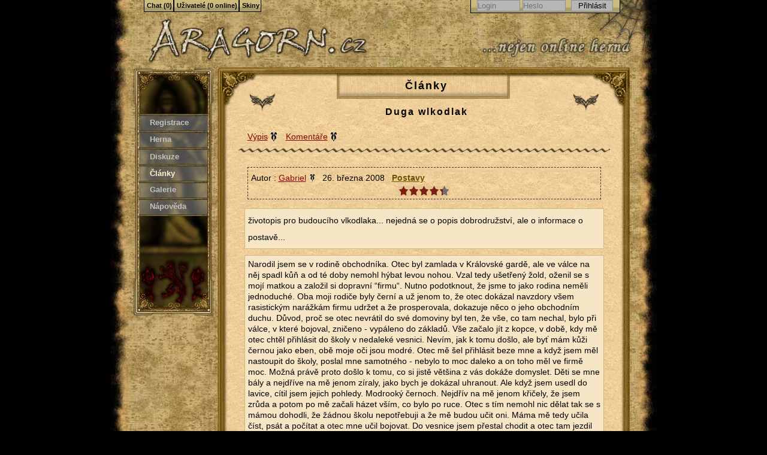

--- FILE ---
content_type: text/html;charset=utf-8
request_url: https://www.aragorn.cz/clanky/duga-wlkodlak/
body_size: 15980
content:
<!doctype html>
<html lang="cs" xml:lang="cs" xmlns="http://www.w3.org/1999/xhtml" id="htgallery">
<head>
	<meta http-equiv='Content-Type' content='text/html; charset=utf-8'/>
	<meta http-equiv='Content-language' content='cs'/>
	<title>Duga wlkodlak (1. strana) | Články | Aragorn.cz</title>
	<meta lang="cs" name="description" content="název: Duga wlkodlak, autor: Gabriel, sekce: Postavy, anotace: životopis pro budoucího vlkodlaka... nejedná se o popis dobrodružství, ale o informace o postavě..." />		<link rel="shortcut icon" type="image/x-icon" href="https://www.aragorn.cz/favicon.ico"/>
	<link rel="stylesheet" media="print" type="text/css" href="/assets/generated/2d00721e59e89d24266c9cdbd9f10c6e_2_1.css"/>
	<link rel="stylesheet" media="screen, presentation" type="text/css" href="/assets/generated/67e87ea100ed665db65e48c1dc4b0465_2_15.css"/>
	<script type="text/javascript">
		var aragorn = {
			styles: ["gallery","megadethpod","resizegray","light"]		};
	</script>
	<script type="text/javascript" charset="utf-8" src="/assets/generated/15b35edabf4b5335a0ea0942f9a1f20b_2_102moo.js"></script>
<script type="text/javascript" charset="utf-8" src="/assets/generated/057d9193b9ed761046c74da3659bb7cf_2_109end.js"></script>
	<script type="text/javascript" src="/assets/generated/6394d816bfb4220289a6f4b29cfb1834_2_4.js"></script>
</head><body class='gallery'>
<div id="dhtmltooltip"></div>
<script src='/assets/generated/95f7cca6f254a5f8cd64a292c70cd113_2_0.js' type='text/javascript'></script>
<div class='holder'>

	<div class='top'>
		<h1><a href='/' title='Aragorn.cz'><span><strong class='hide'>Duga wlkodlak (1. strana) | Články - </strong>Aragorn.cz</span></a></h1>
	</div>

	<hr class="hide"/>

	<div class='menu'>
		<a name="navigace_menu" class="hide">Navigace - Menu</a>
		<ul>
							<li id='men1' class='men-reg'><a href='/registrace/' title='Registrace'>Registrace</a></li>
						<li id='men2'><a href='/herna/' title='Herna'>Herna</a></li>
			<li id='men3'><a href='/diskuze/' title='Diskuze'>Diskuze</a></li>
			<li id='men4'><a href='/clanky/' title='Články' id='marked'>Články</a></li>
			<li id='men5'><a href='/galerie/' title='Galerie'>Galerie</a></li>
			<li id='men6'><a href='/napoveda/' title='Nápověda'>Nápověda</a></li>
			<li class='hide'><a href='/uzivatele/' title='Uživatelé'>Uživatelé</a></li>
		</ul>
	</div>

	<hr class="hide"/>
		<div class='content'>
		<div class='topframe'></div>
		<div class='frame'>
			<div class='frame-in'>
				<h2 class='h2-head'><a href='/clanky/' title='Články'>Články</a></h2><h3><a href='/clanky/duga-wlkodlak/' title=''>Duga wlkodlak</a></h3><p class='submenu'><a href='/clanky/' class='permalink' title='Zpět na výpis článků'>Výpis</a><a href='#kom' class='permalink' title='Komentáře'>Komentáře</a></p>
<div class='ci'>Autor : <a href='/uzivatele/gabriel/' class='permalink2' title='Gabriel'><span>Gabriel</span></a> &nbsp; 26. března 2008 &nbsp; <strong><a title='Články - sekce Postavy' href='/clanky/?sekce=postavy'>Postavy</a></strong> <span title='hodnoceno 7&times; ~ &#216; 4.4' class='rating helper'><span style='width: 74px'></span></span></div>
<div class='cl'>životopis pro budoucího vlkodlaka... nejedná se o popis dobrodružství, ale o informace o postavě...</div>
<div class='cl wysiwyg'><p>Narodil
jsem se v rodině obchodníka. Otec byl zamlada v Královské gardě,
ale ve válce na něj spadl kůň a od té doby nemohl hýbat levou
nohou. Vzal tedy ušetřený žold, oženil se s mojí matkou a
založil si dopravní “firmu“. Nutno podotknout, že jsme to jako
rodina neměli jednoduché. Oba moji rodiče byly černí a už jenom
to, že otec dokázal navzdory všem rasistickým narážkám firmu
udržet a že prosperovala, dokazuje něco o jeho obchodním duchu.
Důvod, proč se otec nevrátil do své domoviny byl ten, že vše,
co tam nechal, bylo při válce, v které bojoval, zničeno -
vypáleno do základů. Vše začalo jít z kopce, v době, kdy mě
otec chtěl přihlásit do školy v nedaleké vesnici. Nevím, jak k
tomu došlo, ale byť mám kůži černou jako eben, obě moje oči
jsou modré. Otec mě šel přihlásit beze mne a když jsem měl
nastoupit do školy, poslal mne samotného - nebylo to moc daleko a
on toho měl ve firmě moc. Možná právě proto došlo k tomu, co
si jistě většina z vás dokáže domyslet. Děti se mne bály a
nejdříve na mě jenom zíraly, jako bych je dokázal uhranout. Ale
když jsem usedl do lavice, cítil jsem jejich pohledy. Modrooký
černoch. Nejdřív na mě jenom křičely, že jsem zrůda a potom
po mě začali házet vším, co bylo po ruce. Otec s tím nemohl nic
dělat tak se s mámou dohodli, že žádnou školu nepotřebuji a že
mě budou učit oni. Máma mě tedy učila číst, psát a počítat
a otec mne učil bojovat. Do vesnice jsem přestal chodit a otec tam
jezdil jen, když něco opravdu potřeboval. Vše měl sice dražší,
než všichni ostatní, ale nebyli jsme na tom s penězi špatně,
tak si moc nestěžoval.<br>Vše skončilo, když otec jednoho
slunečného dne vyrazil za obchodem. Vrátil se však již druhý
den pár hodin před svítáním a ošklivě porubaný. Máma mně
vyslala pro určité bylinky, které měli zastavit krvácení a
snížit horečku. Všechno sem nasbíral a zrovna jsem se otáčel k
domovu, když jsem docela blízko zaslechl osamocené a hluboké
zavytí. Až mě z toho zamrazilo. Nejsem bojácný, ale podle
hloubky hlasu to musel být obrovský vlk a já měl v tu chvíli u
sebe jen tesák. Nehledě na to, že v našem kraji již několik let
nikdo nezahlédl vlka... horského lva nebo jeskynního medvěda,
občas i rysa, ale vlka ne... A od rodičů jsem věděl dost na to,
abych pochopil, že vlk samotář by nevyl - ne v létě, kdy je
potravy dost a smečka se nemusí svolávat. A vlk by tak na sebe
zbytečně upozorňoval.&nbsp;<br>Vyrazil jsem tedy nejkratší
cestou domů a jak postupně začínala pracovat moje představivost,
občas jsem koutkem oka zahlédl prchavý stín. Když jsem se však
tím směrem podíval, nic tam nebylo. Několikrát jsem dokonce
zahlédl ve tmě svítící oči. Co na nich bylo podivné bylo to,
že ten tvor by musel být minimálně stejně tak vysoký jako já.
Opravdu vyděšený jsem doběhl na mýtinu, která byla díky měsíci
v úplňku dobře osvětlená a čekal jsem. Nejdřív bylo úplné
děsivé ticho, přerušované jen mým zrychleným dechem a bušením
mého srdce, které snad muselo být slyšel na míle daleko.&nbsp;<br>A
potom se pomalu vrátily do lesa zvuky noci. Chvíli jsem ještě
počkal a potom jsem už mnohem klidnější vyrazil domů. Poslední,
co si z té noci pamatuji je obrovský, rychlý stín, který
několika skoky překonal mýtinu a srazil mě na zem. Potom už jen
tmu a ticho.&nbsp;<br>Probudilo mě až světlo a neustále se
stupňující bolest v hlavě a v levé noze. Pomalu jsem se posadil
a začal zjišťovat škody. Vzadu na temeni jsem měl bouli o
velikosti holubího vejce, roztrhanou nohavici a jakoby pokousané
lýtko. A v tom se mě to všechno vrátilo. Noc, stín v lese,
mýtina ozářená měsícem v úplňku a potom ten obrovský stín,
jak se na mě vrhá. S leknutím sem vyskočil na nohy a... a to
jsem neměl dělat. Pochroumaná noha a hlava se přihlásili a já
se sténáním klesl v bolestech zpět na zem... Po chvíli jsem si
vzpomněl i na to, proč jsem byl v lese. Sesbíral jsem všechny své
síly a pomaličku se zvedl. Opodál jsem ze země zvedl hůl a
vyrazil na cestu domů. Asi po padesáti metrech jsem najednou ucítil
kouř. To mě docela překvapilo, protože nejbližší usedlost byla
ta naše a ta byla ještě asi míli cesty. Za chvíli to odeznělo,
ale hlodal ve mě červíček pochyb a své místo si našel i strach
o rodiče.&nbsp;<br>Když jsem dorazil na kraj mýtiny, kde předtím
stál dům, naskytl se mi hrůzný pohled. Dům byl vypálen do
základů a zbytky jen doutnaly. Vyrazil jsem k domu, na zápraží
jsem našel otce... Jestli byl před pár hodinami ošklivě
porubaný, tak teď ho pohromadě musely držet jen zbytky oblečení
a síla jeho ducha. V ruce stále ještě držel meč (dárek za
služby, které prokázal) a okolo něj se válela tři těla
banditů. Zemřel tak, jak by si to přál - jako válečník. Uvnitř
jsem potom našel mámu - pod hromadou suti a popele. Hodinu jsem jen
klečel v troskách domu a plakal. Ucítil jsem, jak ve mě něco
umírá. Náhle jsem byl klidný a věděl jsem přesně, co chci
udělat. Zvedl jsem se na ještě trochu roztřesené nohy, utřel si
umouněnou rukou tvář a odnesl jsem rodiče k nedalekému jezírku.
Tam je pod smuteční vrbu pohřbil blízko u sebe.&nbsp;<br>Vrátil
jsem se do domu, zpod prkna vytáhl měšec, který tam otec
schovával pro jistotu, vzal si jeho meč a vyrazil pryč... najít
zbytek těch, kteří to provedli a pomstít se jim za smrt rodičů.
Nemusel jsem je hledat dlouho. Vešel jsem do lesa a zpoza stromu se
najednou vynořil vysoký hubený muž a v ruce třímal meč. Slyšel
jsem, že vpravo i vlevo ode mě jsou další. Podíval se na mě s
odporem a k někomu za mými zády pronesl: "Neříkal sem vám,
že se sem vrátí? A vrátil. A zaplatí nám za to, co ten jeho
negrovskej fotr pro..." Víc už říct nestačil, protože
jsem zařval a on byl mým útokem tak překvapený, že jsem ho
jednou ranou setnul. Hned potom jsem se otočil a jen taktak jsem
stačil vykrýt ránu, která by mě jinak připravila o nohu. Všiml
jsem si, že jsou jen dva, ale zdálky jsem slyšel řev a dupání.
S řevem jsem se vrhl na zbylé dva a začal do nich rubat hlava
nehlava. Jednoho jsem vyvrhl a chtěl totéž udělat s druhým, když
jsem zezadu zaslechl zasvištění a než jsem se stačil otočit,
dostal sem šlupku do hlavy. Podruhé ten den jsem upadl do
bezvědomí. Když jsem se probral, byl večer a já ležel v zaschlé
kaluži vlastní krve. Zkusil jsem se pohnout, ale místo toho jsem
upadl do bezvědomí. Probral jsem se druhý den a jediné, co se
změnilo bylo to, že jsem neležel na zemi, a někdo mi vlhčil rty
kouskem hadříku. Nejspíš několik dní jsem se potácel mezi
bezvědomím a horečnatými stavy, kdy jsem blouznil a zdály se mi
podivné sny, ze kterých si nic nepamatuji. Nevím, kolik uběhlo
dní, ale potom si pamatuji, jak mě někdo krmil polévkou a potom
opět bezvědomí. Ještě několik dní jsem blouznil, než jsem
usnul klidným spánkem.&nbsp;<br>Když jsem se probudil, zjistil
jsem, že je večer a já ležím na uměle vyrobených sáních*.
Nedaleko jsem cítil lákavou vůni pečínky. Potom mě napadlo, že
mě bandité zajali, ale to bych byl asi svázaný. Zkusil jsem se
zvednout, ale jakmile jsem se vzepřel na loktech, tak se mě tak
silně zabolely žebra, že jsem sebou plácnul zpátky a ze rtů mě
unikl tichý sten, protože se ještě ke všemu ozvala rána na
hlavě. Opatrně jsem si ji ohmatal a zjistil, že jí mam omotanou
provizorním obvazem, podrobnějším prozkoumáním jsem zjistil, že
mam naštípnutý ještě asi čtyři žebra. Zasténání ke mě
přilákalo mého zachránce. Nejdřív jsem koutkem oka zahlédl
sotva dvanáctiletého chlapce, a za chvíli se v mém zorném poli
objevil stařík. Mohlo mu být něco kolem šedesáti, kůži měl
ošlehanou větrem a i přesto, kolik mu muselo být, se pohyboval
jistě a sebevědomě. Usmál se na mě a pronesl: "Zdá se, že
jsme se s tebou netrápili zbytečně." Pokusil jsem se opět
nadzvednout a poděkovat, ale bolest mě opět přinutila ulehnout.
Nemohl jsem ani poděkovat, protože jsem měl sucho v ústech.
Stařík se jen usmál a poslal chlapce pro trošku vody, přidřepl
ke mě a řekl: "Nevím kdo jsi, chlapče, ani co se ti stalo,
ale našli jsme tě v lese v kaluži krve. Nebýt toho, že jsi mělce
dýchal a je v tobě duše válečníka asi bych tě tam nechal,
ale..." Mezitím se chlapec vrátil s hrnkem vody a dal mě
napít. Když jsem si trošku svlažil hrdlo, poděkoval jsem mu za
záchranu života a po chvilce rozpačitého ticha se jej zeptal, jak
to, že mu nevadí, že jsem černoch. Opět se pousmál a pronesl:
"Černý nebo bílý. Všechno záleží na tom, jací jsme tady
uvnitř.." a už už mě chtěl poklepat tam, kde je pod žebry
srdce, ale na poslední chvíli se zarazil. "A vzhledem k tomu,
co jsem vyčetl ze stop okolo mýtiny a v lese jsi se bránil... byť
ten první mrtvý v lese nezemřel, když jsi se bránil. Nemám
pravdu?" Pokýval jsem hlavou a v tu chvíli mě silně
zakručelo v břiše. Podíval se na mě, povytáhl obočí a
pronesl: "Na někoho, kdo několik dní proležel v bezvědomí
na pokraji smrti se uzdravuješ až překvapivě rychle. Ze zranění,
která by zabila mnohem silnější muže. Když počkáš ještě
chvíli, pečínka bude hotová a pokud to dokážeš sníst, kousek
ti dám." Přikývl jsem a v životě jsem se tak netěšil na
jídlo. Pečínka mě několikrát spadla, než jsem se vzchopil
natolik, abych zvládl zvednout ruku až k puse a pak ve mě mizela
tak rychle, že mě stařík musel brzdit, aby se mě neudělalo
špatně. Když jsem se najedl a napil se, převyprávěl jsem
staříkovi vše, co se stalo a jak jsem se dostal až do lesa. Zdálo
se mi, že když jsem vyprávěl o obludě v lese, trošku sebou
škubl, ale byla tma a já byl tak unavený. Po několik dalších
dní jsem jen ležel na saních a byl jsem příliš slabý, než
abych sám šel a tak jsme se se staříkem bavili o všem možném.
Zjistil jsem, že chlapce našel u vyrabovaného vozu, kde jej
vlastním tělem před smrtí zachránila jeho matka, která při tom
však zemřela. Vzal ho s sebou s tím, že ho nechá ve městě v
chrámu. Od doby, co jej našel, neřekl chlapec jediné slovo a
stařík jej nenutil. Nejspíš to bylo způsobeno šokem z toho, co
musel chlapec vidět. Po týdnu polehávání a sbírání sil jsem
byl schopen ujít několik metrů a den ode dne se to zlepšovalo, až
jsem byl schopen jít celý den - byť pomalu. Ode dne, kdy jsem se
poprvé probral se mé zranění léčila až překvapivě rychle. A
co bylo divné, stařík se tomu ani moc nedivil. Téměř měsíc po
tom, co mě našel jsme dorazili k městu, kde jsme se  rozloučili.
Bylo mě proti srsti, že jsem se mu nemohl nijak odvděčit za
záchranu, ale on se při zmínce o čemkoliv podobném pouze pousmál
a dál to nekomentoval. Dal mě dokonce dýku s jedním zlaťákem a
když jsem byl v bezvědomí, ušil a vyčistil mé oblečení.</p><p>Ještě
mi řekl, kudy se dostanu do celkem dobré a levné hospody a
rozloučili jsme se. Město bylo obrovské. To největší, které
jsem kdy viděl. Na tom není nic divné, ale i když mam velkou
představivost, tak na tohle nestačila. Ve vesnici, u které jsme
bydleli, byl nejvyšší budovou kostel, ale tady byly chrámy tak
velké, že náš kostel by se vešel dovnitř a snad by ještě
zbývalo v lodi místo. Když jsem se z toho jakž takž vzpamatoval,
vyrazil jsem směrem, který mě poradil stařík. Další věc, co
mě překvapila, a to mile, bylo to, že na mě nikdo nekoukal
pohrdavě. Možná, když někdo zahlédl barvu mých očí, tak
sebou trošku cukl, ale to bylo vše. Za chvíli jsem došel na
tržiště. V první chvíli jsem se vyděsil, protože jsem se musel
dostat na druhou stranu. Bylo tam tolik lidí. Víc, než bych si kdy
dokázal představit pohromadě. A jak jsem tak stál a rozhlížel
se kudy nejlépe skrz, najednou se mě asi pobláznilo tělo. Kupci,
který ode mne stál necelých sedm sáhů, bych mohl spočítat
pouhým zrakem chlupy v nose, všechny pachy a vůně, které sem do
té doby cítil normálně, jsem najednou vnímal natolik ostře, že
se mě udělalo špatně a ve finále mě připadalo, že všichni
okolo začali křičet až sem se bál, že se mě rozskočí hlava.
Všechno se neustále zesilovalo až jsem bolestí padl na kolena.
To, jak jsem padl, mě bolelo, jako bych spadl z mnohem větší
výšky. Když už jsem si myslel, že už to déle nevydržím, vše
se vrátilo do normálu. Chvíli jsem jako ryba na suchu, lapal po
vzduchu a pak jsem se opět uklidnil. Chvilku jsem uvažoval o tom,
že bych vyhledal léčitele, ale podle toho, co mě kdysi - opravdu
to bylo kdysi? Vždyť neutekl ještě ani měsíc od... potřásl
jsem hlavou, je to pryč -- vyprávěla máma, byly hrozně drahý.
Připsal jsem to tedy tomu, že jsem před měsícem téměř umřel
a pomalu se zvedl na nohy. Rozhlédl jsem se, ale nikdo si mých
potíží ani nevšiml. A potom jsem si všiml něčeho, co mě
vysvětlilo, proč na mě lidi nekoukají i kvůli barvě kůže. Na
tržnici bylo černochů hned několik. A každý měl různý odstín
kůže od hnědé až po opravdu černou. Mimo to jsem slyšel
spoustu jazyků, kterým jsem nerozuměl. Když jsem se konečně
rozkoukal, zhluboka jsem se nadechl a ponořil jsem se do davu, jako
plavec do vody. Ze začátku jsem se pokoušel být slušný a do
nikoho moc nevrážet, ale po chvíli jsem pochopil, že slušností
se nikam nedostanu a začal k průchodu využívat lokty a za chvíli
jsem se dostal na druhou stranu a mohl jsem pokračovat dál. Po pár
minutách jsem našel hospůdku o které mě vyprávěl stařík. Se
zpožděním jsem si uvědomil, že vlastně ani nevím, jak se
jmenoval. V duchu jsem nad tím pokrčil rameny a nakročil do
hospody. Potom jsem si uvědomil, že musím v potrhaném a
pozaplátovaném oblečení vypadat jako tulák bez groše. Zastavil
jsem se a optal jsem se kolemjdoucího kde bych si mohl sehnat nějaké
oblečení. Sice se na mě koukl asi tak, jako kdybych byl malomocný,
ale nakonec mě řekl, ať si zajdu na tržnici. Sice se mě tam
nechtělo, ale v tom co jsem měl na sobě bych mohl tak možná jíst
u koryta - v přírodě to sice stačilo, ale tady? Nakonec jsem se s
jistými obavami vydal na trh. Po půlhodině hledání jsem našel
to, co jsem hledal a koupil jsem si obyčejnou košili a kalhoty.
Boty, co jsem měl sice nezářili novotou, ale utrácet za nové by
bylo plýtvání. Převlékl jsem se v malé uličce a vyrazil k
hospodě. Vešel jsem dovnitř a překvapilo mě, jak je tam narváno.
V rohu jsem uviděl prázdný stůl a tak jsem si tam sedl. Za chvíli
přišel hospodský a zeptal se, co to bude. Požádal jsem ho o
pohár vody a něco k jídlu. Kdyby bylo něco s masem. Zeptal se,
jestli mám na zaplacení a já mu dal stříbrňák, řekl mě, že
jestli přidám ještě jeden, bude i maso. Tak sem mu ho s jistou
nevolí dal (přeci jenom hlad jsem měl) a pohodlně se opřel. Za
chvíli mě přinesl mísu s masem, vodu a tři krajíce chleba.
Musel jsem se hodně držet, abych to všechno nesežral naráz.
Najednou se mě zdálo, že cítím něco povědomého, z čeho se mě
postavily vlasy na zátylku. Pomalu jsem vzhlédl od jídla a
rozhlédl se po hospodě a potom jsem ho uviděl. Byl to jeden z
těch, co mě před měsícem téměř zabili. Né, že bych si
pamatoval jeho tvář, na to byla tenkrát moc velká tma, ale otcův
meč bych poznal i poslepu. A to, co se mu houpalo na druhém boku se
nápadně podobalo měšci, který jsem si tenkrát vzal zpod prkna v
domě. Došel až k baru a tam se chvíli bavil s nějakým mužem a
pak odešli spolu. Dojedl jsem co možná nejrychleji a potom pomalu
a nenápadně vyrazil za nimi. Několikrát se sice ohlédli, ale
pokud si mě všimli, tak to nedali najevo.<br>Asi po hodině vyšli
z města a já musel počkat než mezi námi nebyla větší
vzdálenost abych nebyl moc nápadný. Nechal jsem je odejít tak
padesát metrů a vyrazil taky. Když vešli do lesa, sešel jsem z
cesty a sledoval je z lesa. Pomalu se ve mě začal probouzet vztek
na to, co mámě a otci provedli a že mě měli zabít, když mohli.
Za chvíli jsem si uvědomil, že svírám střenku nože tak silně,
že mě začínají bolet klouby a přinutil jsem se jí pustit. Ale
vztek ve mě zůstal. Začínalo se stmívat a já už se začínal
divit kam až chtějí dojít, když se mě zdálo, že jsem z lesa
ucítil kouř. Vsadil jsem všechno na to, že je to jejich oheň a
vyrazil po čuchu. Za chvíli jsem uslyšel další hlasy a o pár
okamžiků jsem to i viděl. Malou jeskyni, o kousek dál byli
uvázání koně. Najednou nade mnou zapraskali větve a než jsem
stačil uskočit, tak mě někdo srazil na zem a zalehl. Než jsem se
stačil vzpamatovat byli u mě další tři a svazovali mě nohy a
ruce až se ze mě stal takový hezký úhledně zabalený balíček.
Párkrát do mě kopli a za chvíli přišel šéf. Chvíli si mě
prohlížel, přimhouřil oči a potom se zeptal: "Nepotkali
jsme se už někdy?" mlčel sem a tak do mě jeden kopl a řekl
šéfovi "Slídil tady okolo, když jsme na něj skočili".
Pořád jsem mlčel, pohled mě zavadil o meč. Sledoval můj pohled
potom se podíval rovnou na mě "Chtěl bys ho? Na někoho, kdo
je spoutanej a vydanej nám napospas máš v sobě furt dost kuráže.
Chtěl bys mě zabít? Ale proč..." Najednou se zarazil,
dřepl si ke mě a chvilku si mě pozorně prohlížel. Potom se
narovnal a řekl: "Už vím, odkud tě znám. Ty seš ten z toho
statku, kterej jsme před měsícem vypálili. Dostal jsi takovou
nakládačku, že jsme si mysleli, že seš mrtvej. Když sem
zkoušel, jestli ještě žiješ, tak si nedýchal." Zadíval
jsem se na něj a s pokud možno klidným hlasem jsem se ho zeptal:
"Co jste zač... a proč jste mě pobili rodinu?" Byl už
na odchodu, takže se jen otočil na půl huby řekl: "Za pár
hodin budeš stejně mrtvý, tak proč bych ti to měl říkat."
S tím se otočil a odešel. Čapli mě dva jeho kumpáni a odvlekli
mě ke stromu.&nbsp;<br>Tam mě nechali a šli chlastat k ohni.
Setmělo se a mě začala být docela zima a žaludek se už taky
hlásil o svůj díl. Oni už mezitím vypili tolik vína, že by to
jeden nevypil snad ani za měsíc bez toho, aby z toho nedostal
otravu. Kolem půlnoci se zvedli a rozestoupili se okolo mě a v tom
na chvíli vyšel úplněk a oni vypadali jako duchové. Nejdřív mě
začali urážet a kopat do mě. Když je to přestalo bavit,
poodstoupili ode mě a vyndali nože. V tu chvíli se začali trhat
mračna a opět se ukázal úplněk. Nejdřív se mě zježili
všechny chlupy na světě a pak se mě do těla zakousla ukrutná
bolest. Pak si nepamatuji už nic - skoro. Jen pár útržků
hrozného řevu a páravých zvuků. A hrozně moc krve. Nevím, co
se dělo, ale když jsem se ráno probral, byl jsem celý od krve a
všude kolem mě se povalovaly části lidských těl. V tu chvíli
na můj nos udeřil hrozný zápach mrtvol. Vyzvrátil jsem všechno,
co mě v žaludku zůstalo a potácel se pryč. Kus od tábora jsem
objevil říčku. Ani sem se nesvlékal a v oblečení si lehl do
tekoucí vody. Bolelo mě celé tělo a nechutně mě třeštilo v
hlavě. Jelikož bylo ještě brzy ráno a voda byla ještě dost
studená za chvíli jsem vylezl a natáhl se na břeh, abych uschnul.
Pomalu se mě začali vracet útržky paměti. Bylo to, jako bych ty
muže vraždil já, ale trhal jsem je holýma rukama, které v tu
chvíli byly porostlé srstí a místo nehtů jsem měl drápy. Ale
byly to jen takové krátké úryvky, že jsem si nebyl jist, jestli
se mi to jen nezdálo. Ale potom bych měl být taky mrtvý. A co ta
bolest než jsem upadl do bezvědomí. Nevěděl jsem, co se se mnou
dělo a proč, ale v tuhle chvíli jsem to řešit ani moc nechtěl.
Chtěl jsem vzít otcův meč, váček s penězi a zmizet odtud co
možná nejdále. Vrátil jsem se k jeskyni a skoro jsem se opět
pozvracel. Ale vydržel jsem to. Nakonec jsem opouštěl tábořiště
s otcovým mečem, váčkem s penězi a lukem s šesti šípy. Koně
jsem nikde neviděl. Zbyly po nich jen zpřetrhané uzdy...</p>
</div>
<div class='cl'>Další články v kategorii <strong>Postavy</strong>:
<ul><li>13.06.2008 - <a href='/clanky/roccondil/' title='Roccondil'>Roccondil</a></li><li>03.12.2008 - <a href='/clanky/nestor-salosy/' title='Nestor Salósy'>Nestor Salósy</a></li><li>26.03.2008 - Duga wlkodlak</li><li>18.03.2008 - <a href='/clanky/posledni-noc/' title='Poslední noc'>Poslední noc</a></li><li>15.02.2008 - <a href='/clanky/mort/' title='Mort'>Mort</a></li>
<ul>
</div>
<div class='cl'>
<p class='text'><a rel='nofollow' href='#' onclick='hide("hodnoceni-duga-wlkodlak");return false;'>Kdo hodnotil článek Duga wlkodlak?</a><br />
<span id='hodnoceni-duga-wlkodlak' class='hide'>
Bogina, Guláš, hater, I-Ionza, Saltzhornia, Shanar, uzumaki naruto</span></p>
</div>
<h3 class='h3-middle'><a href='#kom' title='Komentáře'>Komentáře &dArr;</a></h3>
<a name='kom' id='kom' title='Komentáře'></a>
<p class='info' id='inf-0'><span class='war' title='Varování'></span>Pro přidání komentářů je třeba se nejprve přihlásit.</p><div id="dis-module-x">
<p class='strankovani'><span class='polozky'>Vypisuje se <strong>6</strong> z celkem <strong>6</strong> příspěvků</span><a href='/clanky/duga-wlkodlak/#kom' class='strankovaniMarked'>1</a></p>

	<a name='kom' id='kom'></a>


<div><table id='komid-6657' class='commtb' cellspacing='0' cellpadding='0'>
		<tr><td class='c1' colspan='2' ><span class='star bonus2'><a href='/uzivatele/laethe/' title='Laethé'>Laethé</a></span> - 19. dubna 2009 05:17</td></tr>
		<tr id='h_5f7'>
		<td class='c2'><a href='/uzivatele/laethe/' title='Laethé'><img src='/user_assets/avatars/533_5163.png' alt='Laethé' /></a></td>
		<td class='c3'>
			<p class='c4'>Tato postava byla <strong>VYBRANA DO TISTENEHO ARAGORNSKEHO SBORNIKU</strong>!
<br /><span class='signature'>Jsem anděl / co Tě dostal na povel / ale mám-li Tě vzít do nebe / chci z toho něco pro sebe / mám rád řeč těl / a v kapse lubrikační gel / tak mi namaž perutě / a já do nebe vemu Tě. 
(Xindl X - Anděl)</span></p>
		</td>
		</tr>
	</table></div>

<div><table id='komid-5602' class='commtb' cellspacing='0' cellpadding='0'>
		<tr><td class='c1' colspan='2' ><span><a href='/uzivatele/uzumaki-naruto/' title='uzumaki naruto'>uzumaki naruto</a></span> - 14. prosince 2008 10:05</td></tr>
		<tr id='h_4k2'>
		<td class='c2'><a href='/uzivatele/uzumaki-naruto/' title='uzumaki naruto'><img src='/user_assets/avatars/183_19189.JPG' alt='uzumaki naruto' /></a></td>
		<td class='c3'>
			<p class='c4'>dle mě je to až moc obré protož je to dlouhé , podrobné a hlavně simlím že by tento měl bejt nominován
</p>
		</td>
		</tr>
	</table></div>

<div><table id='komid-5151' class='commtb' cellspacing='0' cellpadding='0'>
		<tr><td class='c1' colspan='2' ><span class='star bonus2'><a href='/uzivatele/gran/' title='Gran'>Gran</a></span> - 30. října 2008 14:15</td></tr>
		<tr id='h_476'>
		<td class='c2'><a href='/uzivatele/gran/' title='Gran'><img src='/user_assets/avatars/919_4.jpg' alt='Gran' /></a></td>
		<td class='c3'>
			<p class='c4'>Prostě příběh .) Krátká povídka, klasický fantasy &quot;úvod&quot;, který spatřujeme nejen coby životopisy postav (kde je to velice typické), ale také u rádoby spisovatelů, kteří začínají psát rovnou román, ale jediné, co napíší, je &quot;Kapitola I.&quot;. Tohle není negativum, jen konstatuji ;)<br /><br />Máš tam několik chyb a občas používáš nespisovné výrazy, které tam nepatří. Také je tam párkrát slovo navíc - a protože jsi to psal v editoru s dělením slov, vplížily se ti do textu pomlčky. Doporučuji si příště, až budeš něco vydávat, text po sobě přečíst. Dáváš-li ho na Arag, prožeň ho poznámkovým blokem a přečti si to tam - tak se zbavíš nejen dělení slov .)<br /><br />Je to psáno spíše jednoduše, ač některá místa by se dala vypíchnout jako ta lepší - rozhodně máš v sobě nějaký základ, který by se dal rozvíjet. Četlo se mi to dobře, i když víc odstavců by tomu prospělo. =)<br />(Poznámka: Jsem trochu zmatený - otec má firmu, ale jinak se pohybujeme v pseudo-středověku?)<br /><br />Story je prostá, ale my tady nemluvíme o povídce. Je to popis postavy - splnilo to požadavky?<br />Coby životopis ano - poměrně podrobně to rozebírá vše důležité. Vzhled? Popsaný lehce - kromě neurčité postavy černocha s modrýma očima si nepředstavím nic víc. V povídce bych víc nepotřeboval, ale u postavy...<br />Charakter? Dá se částečně vypozorovat - přesto mi tu ale chybí jeho osobnostní charakteristika apod.. Neříkám, že je vyloženě špatně, že to tam není - pro mě ale ano, protože mně to tam chybí .) Alespoň odstaveček by neškodil.<br /><br />Shrnutí: Prostý příběh psaný prostou formou (což je ale ve výsledku spíše plus), pár chybiček (hrubky, nespisovné výrazy), chtělo by to více odstavců. Coby životopis je to absolutně v pořádku, já ale od popisu postavy očekávám víc. Ve výsledku ale přesto hodnotím kladně - jen tak dál.<br /><br />=)
</p>
		</td>
		</tr>
	</table></div>

<div><table id='komid-4975' class='commtb' cellspacing='0' cellpadding='0'>
		<tr><td class='c1' colspan='2' ><span><a href='/uzivatele/mik-mik/' title='Mik-Mik'>Mik-Mik</a></span> - 8. října 2008 21:19</td></tr>
		<tr id='h_425'>
		<td class='c2'><a href='/uzivatele/mik-mik/' title='Mik-Mik'><img src='/user_assets/avatars/796_15163.jpg' alt='Mik-Mik' /></a></td>
		<td class='c3'>
			<p class='c4'>Fakt, dobrý ! Nevím co ještě dodat, tak radši budu zticha :))
<br /><span class='signature'>Njelepší činnost: Jíst BeBe, pít Kofolu, poslouchat offspring a psát SEM !</span></p>
		</td>
		</tr>
	</table></div>

<div><table id='komid-4615' class='commtb' cellspacing='0' cellpadding='0'>
		<tr><td class='c1' colspan='2' ><span class='star bonus2'><a href='/uzivatele/laethe/' title='Laethé'>Laethé</a></span> - 25. srpna 2008 01:10</td></tr>
		<tr id='h_3qu'>
		<td class='c2'><a href='/uzivatele/laethe/' title='Laethé'><img src='/user_assets/avatars/533_5163.png' alt='Laethé' /></a></td>
		<td class='c3'>
			<p class='c4'>Tato postava byla nominována do Aragornského sborníku, <a href='http://www.aragorn.cz/diskuze/aragornsky-sbornik' class='permalink2' target='_blank' title='Vnitřní odkaz :: http://www.aragorn.cz/diskuze/aragornsky-sbornik'>http://www.aragorn.cz/diskuze/aragornsky-sbornik</a>.
<br /><span class='signature'>Jsem anděl / co Tě dostal na povel / ale mám-li Tě vzít do nebe / chci z toho něco pro sebe / mám rád řeč těl / a v kapse lubrikační gel / tak mi namaž perutě / a já do nebe vemu Tě. 
(Xindl X - Anděl)</span></p>
		</td>
		</tr>
	</table></div>

<div><table id='komid-3404' class='commtb' cellspacing='0' cellpadding='0'>
		<tr><td class='c1' colspan='2' ><span class='star bonus2'><a href='/uzivatele/hater/' title='hater'>hater</a></span> - 26. března 2008 09:39</td></tr>
		<tr id='h_2r9'>
		<td class='c2'><a href='/uzivatele/hater/' title='hater'><img src='/user_assets/avatars/563_19.gif' alt='hater' /></a></td>
		<td class='c3'>
			<p class='c4'>Povídkovým stylem psaný životopis postavy. Je to dost podrobné a myslím, že i celkem slušně popisuje stel, kterým by autor postavu hrál. Detail, který mně překvapil bylo, že po proměně ve vlkodlaka postavě zůstaly šaty, že nebyly roztrhané :-) co bych pak jeste pridal, by bylo trochu vetsi rozdeleni na odstavce. Soucasne jsou trochu moc dlouho. Jinak se to ale cte celkem fajn...
</p>
		</td>
		</tr>
	</table></div>

<a name="kom2" id="kom2"></a>
<p class='strankovani'><span class='polozky'>Vypisuje se <strong>6</strong> z celkem <strong>6</strong> příspěvků</span><a href='/clanky/duga-wlkodlak/#kom' class='strankovaniMarked'>1</a></p>
</div>
			</div>
			<div class='bottomframe'></div>
		</div>

	</div>

	<hr class="hide"/>

	<div class='footer'>
		<div class='footer2'>
			<p>
				<strong>Máte problém, dotaz, potřebujete s něčím pomoci?</strong>
				<br>
				Napište do diskuze „<a href="/diskuze/admini-pro-vas/">Admini pro vás</a>“,
				přímo <a href="/administratori">někomu z administrátorů</a>
				nebo se ozvěte na adrese help<span id="xhem"></span><noscript> (zavináč) </noscript>aragorn<span>&#46;cz</span>.
				<br>
				Pro ohlašování a řešení chyb máme diskuzi „<a href="/diskuze/bug-chyby-v-aragornu/">Bug - Chyby v Aragornu</a>“.
			</p>
			<p>
				Dračí doupě<sup>&reg;</sup>, DrD&trade; a ALTAR<sup>&reg;</sup> jsou zapsané ochranné známky nakladatelství
				<a href="http://www.altar.cz/" title="Stránky nakladatelství Altar.cz">ALTAR</a>.
			</p>
			<p>
				RSS Feedy:
				<a href="/rss/" title="RSS kanál od všeho trochu">Všehochuť</a> |
				<a href="/rss/diskuze/" title="RSS kanál čerstvých Diskuzních témat">Diskuzní témata</a> |
				<a href="/rss/herna/" title="RSS kanál právě schválených jeskyní v Herně">Jeskyně</a> |
				<a href="/rss/clanky/" title="RSS kanál nejnovějších Článků">Články</a> |
				<a href="/rss/galerie/" title="RSS kanál nových obrázků v Galerii">Obrázky</a>
			</p>
			<p>
				Aragorn.cz &copy; 2001&ndash;2026 |
				<a href="/sitemap.php" title="Mapa stránek - funkční a aktuální odkazy">Mapa stránek</a>
			</p>
			<script type="text/javascript">var num = 40; document.getElementById('xhem').innerHTML = '&#x' + num + ';';</script>
			<p>
				Provozovatel Aragorn.cz nezodpovídá za příspěvky čtenářů, uživatelů či přispěvatelů.
				Veškerý publikovaný obsah je chráněn autorskými právy vlastníků či autorů konkrétních textových či grafických děl.
				Jakékoliv kopírování obsahu je zakázáno.
			</p>
			<table class="bannerTable" cellspacing="0" cellpadding="0">
				<tr>
					<td>
						<a class="thalieIco" target="_blank" href="http://thalie.pilsfree.cz" title="Thalie - Persistentní svět hry Neverwinter Nights">
							<img title="Thalie - Persistentní svět hry Neverwinter Nights" src="/assets/reklama/thalie-ico.gif" alt="Ikonka Thalie" width="88" height="31">
						</a>
						<a target="_blank" href="http://www.iw.cz" title="Insect World - Online hra">
							<img src="/assets/reklama/iw.gif" alt="Insect World - Online hra" width="88" height="31">
						</a>
						<a target="_blank" href="http://drakkar.rpgplanet.cz/" title="Drakkar - časopis o hrách na hrdiny">
							<img src="/assets/reklama/drakkar2.jpg" alt="Drakkar - časopis o hrách na hrdiny" width="88" height="31">
						</a>
						<a target="_blank" href="http://www.pevnost.cz/" title="Pevnost.cz">
							<img src="/assets/reklama/pevnost.gif" alt="Pevnost.cz">
						</a>
					</td>
				</tr>
			</table>
		</div>
	</div>

</div>

<div id="chromeout">
	<div id="chrome">
		<a href="#navigace_menu" class="hide">&uarr; navigace</a>
		<hr class="hide"/>

				<h3 class="hide"><a name="navigace_zalozky">Záložková navigace</a></h3>
		<ul>
			<li><h4><a id="dropmenu5head" href="/chat/" >Chat (0)</a></h4></li>
		</ul>
				<ul>
			<li><h4><a id="dropmenu2head" href="/uzivatele/" >Uživatelé (0&nbsp;online)</a></h4></li>
		</ul>
				<ul>
			<li><h4><a id="dropmenu3head" rel="nofollow" href="#skiny" onMouseOver="cssdropdown.dropit(this,event,'dropmenu3')">Skiny</a></h4></li>
		</ul>
		<div id="dropmenu3" class="dropmenudiv">
			<h5><a href="#" data-style="gallery">Galéria (fantasy)</a></h5>
			<h5><a href="#" data-style="resizegray">Resize (tmavý)</a></h5>
			<h5><a href="#" data-style="light">Light (světlý)</a></h5>
			<script type="text/javascript">
				document.id('dropmenu3').getElements('a').each(function (el) {
					el.addEvent('click', function () {
						setStyle(el.getProperty('data-style'));
						return false;
					});
				});
			</script>
		</div>
		<div class='profile'>
							<form class="profile-form" action="?" method="post">
					<input type="hidden" name="action" value="login">
					<input type="hidden" name="redirect" value="/clanky/duga-wlkodlak/">
					<input class="textfield" type="text" placeholder="Login" name="login" required>
					<input class="textfield" type="password" placeholder="Heslo" name="pass" required>
					<input type="submit" class="textfield" value="Přihlásit" id="profile-button">
				</form>
						</div>
	</div>
</div>

	<script type="text/javascript">
		var _paq = window._paq || [];
				_paq.push(['setCustomVariable', 1, 'skin', 'gallery', 'visit']);
				_paq.push(['setCustomVariable', 2, 'level', 'logged-out', 'visit']);
				_paq.push(['trackPageView']);
		_paq.push(['enableLinkTracking']);
		_paq.push(['enableHeartBeatTimer']);
		(function () {
			var u = 'https://matomo.amunak.net/';
			_paq.push(['setTrackerUrl', u + 'matomo.php']);
			_paq.push(['setSiteId', '7']);
			var d = document, g = d.createElement('script'), s = d.getElementsByTagName('script')[0];
			g.type = 'text/javascript';
			g.async = true;
			g.defer = true;
			g.src = u + 'matomo.js';
			s.parentNode.insertBefore(g, s);
		})();
	</script>
	<noscript><img src="https://matomo.amunak.net/matomo.php?idsite=7&amp;rec=1" style="border:0;width:0;height:0;margin:0;padding:0;" alt=""></noscript>

	</body>
</html>


--- FILE ---
content_type: application/javascript
request_url: https://www.aragorn.cz/assets/generated/95f7cca6f254a5f8cd64a292c70cd113_2_0.js
body_size: 444
content:
/*
 * Global Version: 2
 * Version: 0
 * Generated: 2025-10-03T17:52:16+02:00
 * Files: dhtmltip
 * Hash: 95f7cca6f254a5f8cd64a292c70cd113
 */

/* File "/var/www/html/assets/js/dhtmltip.js" (original size 2267 bytes; minified size: 1848 bytes): */
var offsetxpoint=-15;var offsetypoint=15;var ie=document.all;var ns6=document.getElementById&&!document.all;var enabletip=!1;if(ie||ns6){var tipobj=document.all?document.all.dhtmltooltip:document.getElementById?document.getElementById("dhtmltooltip"):""}
function ietruebody(){return(document.compatMode&&document.compatMode!="BackCompat")?document.documentElement:document.body}
function ddrivetip(thetext,thecolor,thewidth){if(ns6||ie){if(typeof thewidth!="undefined")tipobj.style.width=thewidth+"px";if(typeof thecolor!="undefined"&&thecolor!="")tipobj.style.backgroundColor=thecolor;tipobj.innerHTML=thetext;enabletip=!0;return!1}}
function positiontip(e){if(enabletip){var curX=(ns6)?e.pageX:event.clientX+ietruebody().scrollLeft;var curY=(ns6)?e.pageY:event.clientY+ietruebody().scrollTop;var rightedge=ie&&!window.opera?ietruebody().clientWidth-event.clientX-offsetxpoint:window.innerWidth-e.clientX-offsetxpoint-20;var bottomedge=ie&&!window.opera?ietruebody().clientHeight-event.clientY-offsetypoint:window.innerHeight-e.clientY-offsetypoint-20;var leftedge=(offsetxpoint<0)?offsetxpoint*(-1):-1000;if(rightedge<tipobj.offsetWidth){tipobj.style.left=ie?ietruebody().scrollLeft+event.clientX-tipobj.offsetWidth+"px":window.pageXOffset+e.clientX-tipobj.offsetWidth+"px"}else if(curX<leftedge){tipobj.style.left="1px"}else{tipobj.style.left=curX+offsetxpoint+"px"}
if(bottomedge<tipobj.offsetHeight){tipobj.style.top=ie?ietruebody().scrollTop+event.clientY-tipobj.offsetHeight-offsetypoint+"px":window.pageYOffset+e.clientY-tipobj.offsetHeight-offsetypoint+"px"}else{tipobj.style.top=curY+offsetypoint+"px";tipobj.style.visibility="visible"}}}
function hidedrivetip(){if(ns6||ie){enabletip=!1;tipobj.style.visibility="hidden";tipobj.style.left="-1000px";tipobj.style.backgroundColor='';tipobj.style.width=''}}
document.onmousemove=positiontip

